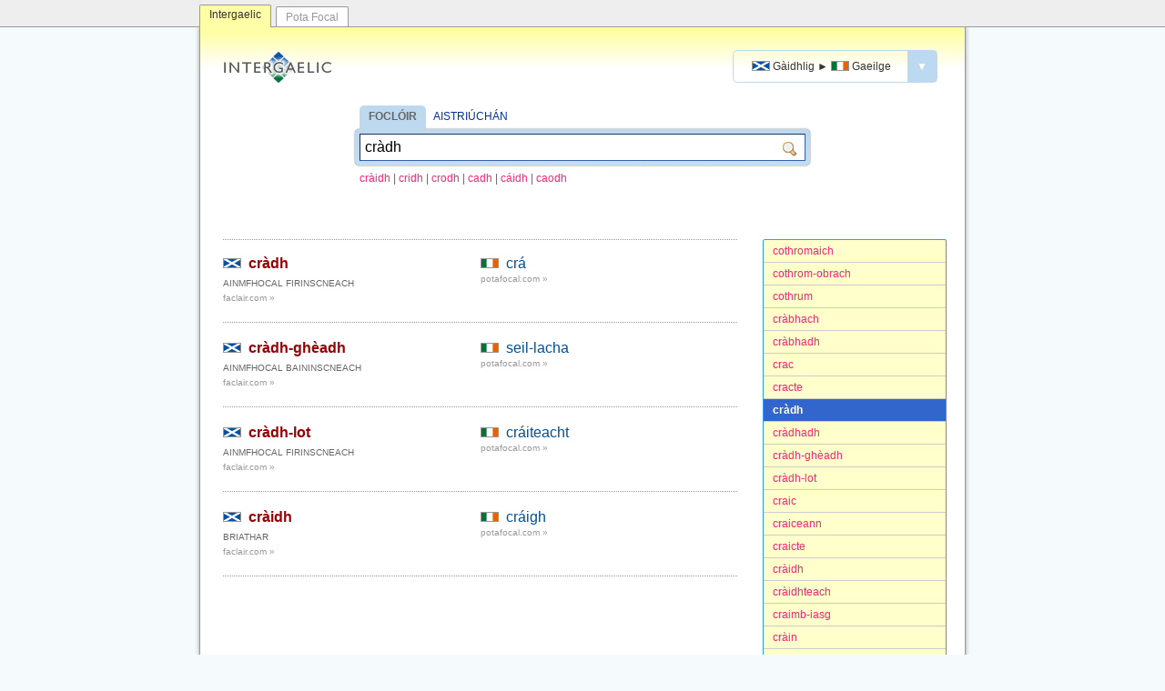

--- FILE ---
content_type: text/html; charset=utf-8
request_url: http://www.intergaelic.com/gd-ga?s=cr%C3%A0dh
body_size: 3062
content:
<!DOCTYPE html><html lang="ga"><head>	<meta charset="UTF-8" />	<meta name="viewport" content="width=device-width, initial-scale=1.0" />	<meta http-equiv="X-UA-Compatible" content="IE=edge" />	<meta property="og:image" content="http://www.intergaelic.com/intergaelic.gif" />	<link rel="shortcut icon" href="/favicon.ico" type="image/x-icon" />	<link rel="stylesheet" type="text/css" href="/template.css?2016-02-08" />				<title>Intergaelic | Gàidhlig ► Gaeilge | cr&#224;dh</title>		<meta name="title" content="Intergaelic | Gàidhlig ► Gaeilge | cr&#224;dh" />		<meta property="og:title" content="Intergaelic | Gàidhlig ► Gaeilge | cr&#224;dh" />		<meta name="keywords" content="Gàidhlig, Gaeilge na hAlban, foclóir, aistriúchán, meaisínaistriúchán" />		<meta name="description" content="Foclóir agus inneall aistriúcháin ó Ghaeilge na hAlban go Gaeilge na hÉireann." />		<meta property="og:description" content="Foclóir agus inneall aistriúcháin ó Ghaeilge na hAlban go Gaeilge na hÉireann." />		<link rel="search" type="application/opensearchdescription+xml" title="Intergaelic (Gàidhlig ► Gaeilge)" href="/opensearch-gd-ga.xml" />		<meta property="og:site_name" content="Intergaelic"/>	<script type="text/javascript" src="/jquery.min.js"></script>	<script type="text/javascript">	function focusSearchbox() {			}	function checkIfInPopup(){		//console.log(parent.location);		if(parent && parent.location!=window.location) {			if(parent.location.hostname=="localhost" || parent.location.hostname=="www.intergaelic.com") {				$("body").addClass("inPopup");			}		}	}	$(document).ready(function(){		checkIfInPopup();		focusSearchbox();			$("#langSwapper .menuAnchor").on("click", function(event){			event.stopPropagation();			$("#langSwapper .menu").hide().slideDown();		});		$(document).on("click", function(event){			$("#langSwapper .menu").slideUp("fast");		});	});	</script></head><body>	<div id="siteswitcher">		<div id="siteswitcher-inside">			<a class="tab tabCurrent" href="http://www.intergaelic.com/">Intergaelic</a>			<a class="tab" href="http://www.potafocal.com/">Pota Focal</a>		</div>	</div>	<div id="invelope">			<div id="header">			<a class="logo" href="/"><img src="/logo.gif" width="132" height="38" alt="Intergaelic"></a>			<div id="langSwapper">				<a class="menuAnchor" href="javascript:void(null)">											<span class="langpair"><span class="cap"><img class="flag" src="/flag-gd.gif" alt="GD"/> <span>Gàidhlig</span></span> <span class="arrow">►</span> <span class="cap"><img class="flag" src="/flag-ga.gif" alt="GA"/> <span>Gaeilge</span></span></span>										<span class="dropper">▼</span>				</a>				<div class="menu" style="display: none;">					<a href="/gd-ga/?s=cr%c3%a0dh" class="current">						<span class="langpair"><span class="cap"><img class="flag" src="/flag-gd.gif" alt="GD"/> <span>Gàidhlig</span></span> <span class="arrow">►</span> <span class="cap"><img class="flag" src="/flag-ga.gif" alt="GA"/> <span>Gaeilge</span></span></span>					</a>					<a href="/gv-ga/?s=cr%c3%a0dh" class="">						<span class="langpair"><span class="cap"><img class="flag" src="/flag-gv.gif" alt="GV"/> <span>Gaelg</span></span> <span class="arrow">►</span> <span class="cap"><img class="flag" src="/flag-ga.gif" alt="GA"/> <span>Gaeilge</span></span></span>					</a>				</div>			</div>		</div>				<div id="searchContainer" class="">			<div class="title"><a class="tab first" href="/gd-ga/">FOCLÓIR</a> <a href="/gd-ga/trans/">AISTRIÚCHÁN</a></div>			<form action="/gd-ga/" method="GET" id="searchbox"><div class="inside"><input id="txt" class="txt" name="s" value="cr&#224;dh"/><input class="sub" type="submit" value=""/></div></form>							<div class="intro">											<a class="suggestion" href="/gd-ga?s=cr%c3%a0idh">cr&#224;idh</a>						<span class="slash">|</span>						<a class="suggestion" href="/gd-ga?s=cridh">cridh</a>						<span class="slash">|</span>						<a class="suggestion" href="/gd-ga?s=crodh">crodh</a>						<span class="slash">|</span>						<a class="suggestion" href="/gd-ga?s=cadh">cadh</a>						<span class="slash">|</span>						<a class="suggestion" href="/gd-ga?s=c%c3%a1idh">c&#225;idh</a>						<span class="slash">|</span>						<a class="suggestion" href="/gd-ga?s=caodh">caodh</a>										</div>					</div>							<div class="abc">									<a class="item " href="/gd-ga/?s=cothromaich">cothromaich</a>									<a class="item " href="/gd-ga/?s=cothrom-obrach">cothrom-obrach</a>									<a class="item " href="/gd-ga/?s=cothrum">cothrum</a>									<a class="item " href="/gd-ga/?s=cr%c3%a0bhach">cr&#224;bhach</a>									<a class="item " href="/gd-ga/?s=cr%c3%a0bhadh">cr&#224;bhadh</a>									<a class="item " href="/gd-ga/?s=crac">crac</a>									<a class="item " href="/gd-ga/?s=cracte">cracte</a>									<a class="item current" href="/gd-ga/?s=cr%c3%a0dh">cr&#224;dh</a>									<a class="item " href="/gd-ga/?s=cr%c3%a0dhadh">cr&#224;dhadh</a>									<a class="item " href="/gd-ga/?s=cr%c3%a0dh-gh%c3%a8adh">cr&#224;dh-gh&#232;adh</a>									<a class="item " href="/gd-ga/?s=cr%c3%a0dh-lot">cr&#224;dh-lot</a>									<a class="item " href="/gd-ga/?s=craic">craic</a>									<a class="item " href="/gd-ga/?s=craiceann">craiceann</a>									<a class="item " href="/gd-ga/?s=craicte">craicte</a>									<a class="item " href="/gd-ga/?s=cr%c3%a0idh">cr&#224;idh</a>									<a class="item " href="/gd-ga/?s=cr%c3%a0idhteach">cr&#224;idhteach</a>									<a class="item " href="/gd-ga/?s=craimb-iasg">craimb-iasg</a>									<a class="item " href="/gd-ga/?s=cr%c3%a0in">cr&#224;in</a>									<a class="item " href="/gd-ga/?s=cr%c3%a0iteach">cr&#224;iteach</a>									<a class="item " href="/gd-ga/?s=cr%c3%a0lad">cr&#224;lad</a>									<a class="item " href="/gd-ga/?s=cr%c3%a0lot">cr&#224;lot</a>							</div>			<div class="results resultsBesideAbc">									<div class="hits">							<div class="entry">
  <div class="headline"><img src="/flag-gd.gif" alt="Gàidhlig"> <a class="src head" href="/gd-ga/?s=cr%c3%a0dh">cràdh</a>  <div class="pos">ainmfhocal firinscneach</div>
    <div class="external"><a target="_blank" href="http://www.faclair.com/?txtSearch=cr%c3%a0dh">
								faclair.com »
							</a></div>
  </div>
  <div class="sense"><img src="/flag-ga.gif" alt="Gaeilge"> <a class="trg head" href="/gd-ga/?s=cr%c3%a1">crá</a><div class="external"><a target="_blank" href="http://www.potafocal.com/?s=cr%c3%a1">
					potafocal.com »
				</a></div>
  </div>
  <div class="clear"></div>
</div>							<div class="entry">
  <div class="headline"><img src="/flag-gd.gif" alt="Gàidhlig"> <a class="src head" href="/gd-ga/?s=cr%c3%a0dh-gh%c3%a8adh">cràdh-ghèadh</a>  <div class="pos">ainmfhocal baininscneach</div>
    <div class="external"><a target="_blank" href="http://www.faclair.com/?txtSearch=cr%c3%a0dh-gh%c3%a8adh">
								faclair.com »
							</a></div>
  </div>
  <div class="sense"><img src="/flag-ga.gif" alt="Gaeilge"> <a class="trg head" href="/gd-ga/?s=seil-lacha">seil-lacha</a><div class="external"><a target="_blank" href="http://www.potafocal.com/?s=seil-lacha">
					potafocal.com »
				</a></div>
  </div>
  <div class="clear"></div>
</div>							<div class="entry">
  <div class="headline"><img src="/flag-gd.gif" alt="Gàidhlig"> <a class="src head" href="/gd-ga/?s=cr%c3%a0dh-lot">cràdh-lot</a>  <div class="pos">ainmfhocal firinscneach</div>
    <div class="external"><a target="_blank" href="http://www.faclair.com/?txtSearch=cr%c3%a0dh-lot">
								faclair.com »
							</a></div>
  </div>
  <div class="sense"><img src="/flag-ga.gif" alt="Gaeilge"> <a class="trg head" href="/gd-ga/?s=cr%c3%a1iteacht">cráiteacht</a><div class="external"><a target="_blank" href="http://www.potafocal.com/?s=cr%c3%a1iteacht">
					potafocal.com »
				</a></div>
  </div>
  <div class="clear"></div>
</div>							<div class="entry">
  <div class="headline"><img src="/flag-gd.gif" alt="Gàidhlig"> <a class="src head" href="/gd-ga/?s=cr%c3%a0idh">cràidh</a>  <div class="pos">briathar</div>
    <div class="external"><a target="_blank" href="http://www.faclair.com/?txtSearch=cr%c3%a0idh">
								faclair.com »
							</a></div>
  </div>
  <div class="sense"><img src="/flag-ga.gif" alt="Gaeilge"> <a class="trg head" href="/gd-ga/?s=cr%c3%a1igh">cráigh</a><div class="external"><a target="_blank" href="http://www.potafocal.com/?s=cr%c3%a1igh">
					potafocal.com »
				</a></div>
  </div>
  <div class="clear"></div>
</div>													</div>								</div>					</div>	<div id="aboutLink"><a href="/meta/">Eolas</a></div>	<div id="footer">		<p class="slogan"><a href="/"><strong>INTERGAELIC</strong></a> &middot; Foclóir agus inneall aistriúcháin idir Gaeilge na hÉireann, Gaeilge na hAlban agus Gaeilge Mhanann.</p>		<p>&copy; 2015 <a target="_blank" href="https://cadhan.com/">Kevin P. Scannell</a> &amp; <a target="_blank" href="https://www.lexiconista.com/">Michal Boleslav Měchura</a>.</p>		<div class="lic"><a href="http://creativecommons.org/licenses/by-sa/4.0/" target="_blank"><img src="/lic.png" alt="Creative Commons Attribution-ShareAlike 4.0 International Licence"/></a></div>	</div>	<!-- Start of StatCounter Code for Default Guide --><script type="text/javascript">var sc_project=10467214; var sc_invisible=1; var sc_security="d25e35be"; var scJsHost = (("https:" == document.location.protocol) ?"https://secure." : "http://www.");document.write("<sc"+"ript type='text/javascript' src='" +scJsHost+"statcounter.com/counter/counter.js'></"+"script>");</script><noscript><div class="statcounter"><a title="hit counter"href="http://statcounter.com/free-hit-counter/"target="_blank"><img class="statcounter"src="http://c.statcounter.com/10467214/0/d25e35be/1/"alt="hit counter"></a></div></noscript><!-- End of StatCounter Code for Default Guide -->	</body></html>